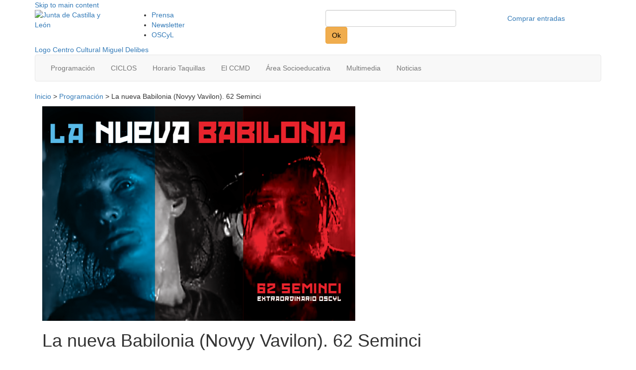

--- FILE ---
content_type: text/html; charset=UTF-8
request_url: https://www.centroculturalmigueldelibes.com/evento/la-nueva-babilonia-novyy-vavilon-62-seminci/
body_size: 12101
content:
<!doctype html>
<html lang="es">

<head>
  <!--[if lt IE 7]> <html class="no-js ie6 oldie" lang="es"> <![endif]-->
  <!--[if IE 7]>    <html class="no-js ie7 oldie" lang="es"> <![endif]-->
  <!--[if IE 8]>    <html class="no-js ie8 oldie" lang="es"> <![endif]-->
  <!--[if gt IE 8]><!-->
  <html class="no-js" lang="es">
  <!--<![endif]-->
  <meta charset="utf-8">
  <meta http-equiv="X-UA-Compatible" content="IE=edge">
  <meta name="viewport" content="width=device-width, initial-scale=1">

  <!-- HTML5 shim and Respond.js IE8 support of HTML5 elements and media queries -->
  <!--[if lt IE 9]>
  <script src="https://oss.maxcdn.com/libs/html5shiv/3.7.0/html5shiv.js"></script>
  <script src="https://oss.maxcdn.com/libs/respond.js/1.4.2/respond.min.js"></script>
  <![endif]-->

  <title>Evento :: La nueva Babilonia (Novyy Vavilon). 62 Seminci :: Centro Cultural Miguel Delibes</title>
  <link rel="alternate" type="application/rss+xml" title="Centro Cultural Miguel Delibes RSS Feed" href="https://www.centroculturalmigueldelibes.com/rssfeed/">
  <link rel="shortcut icon" href="/wp-content/themes/ccmdtheme2020/favicon.ico" />
  <!-- Global site tag (gtag.js) - Google Analytics -->
  <script async src="https://www.googletagmanager.com/gtag/js?id=G-XW4KZD3JSG"></script>
  <script>
    window.dataLayer = window.dataLayer || [];

    function gtag() {
      dataLayer.push(arguments);
    }
    gtag('js', new Date());
    // gtag('config', 'UA-5764362-20');
    gtag('config', 'G-XW4KZD3JSG');
  </script>
  <meta name='robots' content='index, follow, max-image-preview:large, max-snippet:-1, max-video-preview:-1' />

	<!-- This site is optimized with the Yoast SEO plugin v23.7 - https://yoast.com/wordpress/plugins/seo/ -->
	<meta name="description" content="Orquesta Sinfónica de Castilla y León Damian Iorio, director Novyy Vavilon, 1929 (The New Babylon) Unión Soviética (URSS) Guion y Direccion: Grigori" />
	<link rel="canonical" href="https://www.centroculturalmigueldelibes.com/evento/la-nueva-babilonia-novyy-vavilon-62-seminci/" />
	<meta property="og:locale" content="es_ES" />
	<meta property="og:type" content="article" />
	<meta property="og:title" content="Evento :: La nueva Babilonia (Novyy Vavilon). 62 Seminci :: Centro Cultural Miguel Delibes" />
	<meta property="og:description" content="Orquesta Sinfónica de Castilla y León Damian Iorio, director Novyy Vavilon, 1929 (The New Babylon) Unión Soviética (URSS) Guion y Direccion: Grigori" />
	<meta property="og:url" content="https://www.centroculturalmigueldelibes.com/evento/la-nueva-babilonia-novyy-vavilon-62-seminci/" />
	<meta property="og:site_name" content="Centro Cultural Miguel Delibes" />
	<meta property="article:publisher" content="https://www.facebook.com/auditoriomigueldelibes" />
	<meta property="article:modified_time" content="2017-10-26T07:55:00+00:00" />
	<meta property="og:image" content="https://www.centroculturalmigueldelibes.com/assets/la-nueva-babilonia-630x432.png" />
	<meta property="og:image:width" content="1637" />
	<meta property="og:image:height" content="1122" />
	<meta property="og:image:type" content="image/png" />
	<meta name="twitter:label1" content="Tiempo de lectura" />
	<meta name="twitter:data1" content="2 minutos" />
	<script type="application/ld+json" class="yoast-schema-graph">{"@context":"https://schema.org","@graph":[{"@type":"WebPage","@id":"https://www.centroculturalmigueldelibes.com/evento/la-nueva-babilonia-novyy-vavilon-62-seminci/","url":"https://www.centroculturalmigueldelibes.com/evento/la-nueva-babilonia-novyy-vavilon-62-seminci/","name":"Evento :: La nueva Babilonia (Novyy Vavilon). 62 Seminci :: Centro Cultural Miguel Delibes","isPartOf":{"@id":"https://www.centroculturalmigueldelibes.com/#website"},"primaryImageOfPage":{"@id":"https://www.centroculturalmigueldelibes.com/evento/la-nueva-babilonia-novyy-vavilon-62-seminci/#primaryimage"},"image":{"@id":"https://www.centroculturalmigueldelibes.com/evento/la-nueva-babilonia-novyy-vavilon-62-seminci/#primaryimage"},"thumbnailUrl":"/assets/la-nueva-babilonia-630x432.png","datePublished":"2017-10-27T19:00:12+00:00","dateModified":"2017-10-26T07:55:00+00:00","description":"Orquesta Sinfónica de Castilla y León Damian Iorio, director Novyy Vavilon, 1929 (The New Babylon) Unión Soviética (URSS) Guion y Direccion: Grigori","breadcrumb":{"@id":"https://www.centroculturalmigueldelibes.com/evento/la-nueva-babilonia-novyy-vavilon-62-seminci/#breadcrumb"},"inLanguage":"es","potentialAction":[{"@type":"ReadAction","target":["https://www.centroculturalmigueldelibes.com/evento/la-nueva-babilonia-novyy-vavilon-62-seminci/"]}]},{"@type":"ImageObject","inLanguage":"es","@id":"https://www.centroculturalmigueldelibes.com/evento/la-nueva-babilonia-novyy-vavilon-62-seminci/#primaryimage","url":"/assets/la-nueva-babilonia-630x432.png","contentUrl":"/assets/la-nueva-babilonia-630x432.png","width":1637,"height":1122},{"@type":"BreadcrumbList","@id":"https://www.centroculturalmigueldelibes.com/evento/la-nueva-babilonia-novyy-vavilon-62-seminci/#breadcrumb","itemListElement":[{"@type":"ListItem","position":1,"name":"Inicio","item":"https://www.centroculturalmigueldelibes.com/"},{"@type":"ListItem","position":2,"name":"Eventos","item":"https://www.centroculturalmigueldelibes.com/evento/"},{"@type":"ListItem","position":3,"name":"Conciertos Extraordinarios","item":"https://www.centroculturalmigueldelibes.com/ciclo/conciertos-extraordinarios/"},{"@type":"ListItem","position":4,"name":"La nueva Babilonia (Novyy Vavilon). 62 Seminci"}]},{"@type":"WebSite","@id":"https://www.centroculturalmigueldelibes.com/#website","url":"https://www.centroculturalmigueldelibes.com/","name":"Centro Cultural Miguel Delibes","description":"El CCMD de Valladolid","potentialAction":[{"@type":"SearchAction","target":{"@type":"EntryPoint","urlTemplate":"https://www.centroculturalmigueldelibes.com/?s={search_term_string}"},"query-input":{"@type":"PropertyValueSpecification","valueRequired":true,"valueName":"search_term_string"}}],"inLanguage":"es"}]}</script>
	<!-- / Yoast SEO plugin. -->


<link rel='dns-prefetch' href='//cdnjs.cloudflare.com' />
<link rel='dns-prefetch' href='//www.centroculturalmigueldelibes.com' />
<script type="text/javascript">
/* <![CDATA[ */
window._wpemojiSettings = {"baseUrl":"https:\/\/s.w.org\/images\/core\/emoji\/15.0.3\/72x72\/","ext":".png","svgUrl":"https:\/\/s.w.org\/images\/core\/emoji\/15.0.3\/svg\/","svgExt":".svg","source":{"concatemoji":"\/wp-includes\/js\/wp-emoji-release.min.js?ver=6.6.4"}};
/*! This file is auto-generated */
!function(i,n){var o,s,e;function c(e){try{var t={supportTests:e,timestamp:(new Date).valueOf()};sessionStorage.setItem(o,JSON.stringify(t))}catch(e){}}function p(e,t,n){e.clearRect(0,0,e.canvas.width,e.canvas.height),e.fillText(t,0,0);var t=new Uint32Array(e.getImageData(0,0,e.canvas.width,e.canvas.height).data),r=(e.clearRect(0,0,e.canvas.width,e.canvas.height),e.fillText(n,0,0),new Uint32Array(e.getImageData(0,0,e.canvas.width,e.canvas.height).data));return t.every(function(e,t){return e===r[t]})}function u(e,t,n){switch(t){case"flag":return n(e,"\ud83c\udff3\ufe0f\u200d\u26a7\ufe0f","\ud83c\udff3\ufe0f\u200b\u26a7\ufe0f")?!1:!n(e,"\ud83c\uddfa\ud83c\uddf3","\ud83c\uddfa\u200b\ud83c\uddf3")&&!n(e,"\ud83c\udff4\udb40\udc67\udb40\udc62\udb40\udc65\udb40\udc6e\udb40\udc67\udb40\udc7f","\ud83c\udff4\u200b\udb40\udc67\u200b\udb40\udc62\u200b\udb40\udc65\u200b\udb40\udc6e\u200b\udb40\udc67\u200b\udb40\udc7f");case"emoji":return!n(e,"\ud83d\udc26\u200d\u2b1b","\ud83d\udc26\u200b\u2b1b")}return!1}function f(e,t,n){var r="undefined"!=typeof WorkerGlobalScope&&self instanceof WorkerGlobalScope?new OffscreenCanvas(300,150):i.createElement("canvas"),a=r.getContext("2d",{willReadFrequently:!0}),o=(a.textBaseline="top",a.font="600 32px Arial",{});return e.forEach(function(e){o[e]=t(a,e,n)}),o}function t(e){var t=i.createElement("script");t.src=e,t.defer=!0,i.head.appendChild(t)}"undefined"!=typeof Promise&&(o="wpEmojiSettingsSupports",s=["flag","emoji"],n.supports={everything:!0,everythingExceptFlag:!0},e=new Promise(function(e){i.addEventListener("DOMContentLoaded",e,{once:!0})}),new Promise(function(t){var n=function(){try{var e=JSON.parse(sessionStorage.getItem(o));if("object"==typeof e&&"number"==typeof e.timestamp&&(new Date).valueOf()<e.timestamp+604800&&"object"==typeof e.supportTests)return e.supportTests}catch(e){}return null}();if(!n){if("undefined"!=typeof Worker&&"undefined"!=typeof OffscreenCanvas&&"undefined"!=typeof URL&&URL.createObjectURL&&"undefined"!=typeof Blob)try{var e="postMessage("+f.toString()+"("+[JSON.stringify(s),u.toString(),p.toString()].join(",")+"));",r=new Blob([e],{type:"text/javascript"}),a=new Worker(URL.createObjectURL(r),{name:"wpTestEmojiSupports"});return void(a.onmessage=function(e){c(n=e.data),a.terminate(),t(n)})}catch(e){}c(n=f(s,u,p))}t(n)}).then(function(e){for(var t in e)n.supports[t]=e[t],n.supports.everything=n.supports.everything&&n.supports[t],"flag"!==t&&(n.supports.everythingExceptFlag=n.supports.everythingExceptFlag&&n.supports[t]);n.supports.everythingExceptFlag=n.supports.everythingExceptFlag&&!n.supports.flag,n.DOMReady=!1,n.readyCallback=function(){n.DOMReady=!0}}).then(function(){return e}).then(function(){var e;n.supports.everything||(n.readyCallback(),(e=n.source||{}).concatemoji?t(e.concatemoji):e.wpemoji&&e.twemoji&&(t(e.twemoji),t(e.wpemoji)))}))}((window,document),window._wpemojiSettings);
/* ]]> */
</script>
		
	<link rel='stylesheet' id='form-manager-css-css' href='/wp-content/plugins/wordpress-form-manager/css/style.css?ver=6.6.4' type='text/css' media='all' />
<link rel='stylesheet' id='bootstrap-fa-icon-css' href='/wp-content/plugins/easy-bootstrap-shortcodes/styles/font-awesome.min.css?ver=6.6.4' type='text/css' media='all' />
<style id='wp-emoji-styles-inline-css' type='text/css'>

	img.wp-smiley, img.emoji {
		display: inline !important;
		border: none !important;
		box-shadow: none !important;
		height: 1em !important;
		width: 1em !important;
		margin: 0 0.07em !important;
		vertical-align: -0.1em !important;
		background: none !important;
		padding: 0 !important;
	}
</style>
<link rel='stylesheet' id='wp-block-library-css' href='/wp-includes/css/dist/block-library/style.min.css?ver=6.6.4' type='text/css' media='all' />
<style id='classic-theme-styles-inline-css' type='text/css'>
/*! This file is auto-generated */
.wp-block-button__link{color:#fff;background-color:#32373c;border-radius:9999px;box-shadow:none;text-decoration:none;padding:calc(.667em + 2px) calc(1.333em + 2px);font-size:1.125em}.wp-block-file__button{background:#32373c;color:#fff;text-decoration:none}
</style>
<style id='global-styles-inline-css' type='text/css'>
:root{--wp--preset--aspect-ratio--square: 1;--wp--preset--aspect-ratio--4-3: 4/3;--wp--preset--aspect-ratio--3-4: 3/4;--wp--preset--aspect-ratio--3-2: 3/2;--wp--preset--aspect-ratio--2-3: 2/3;--wp--preset--aspect-ratio--16-9: 16/9;--wp--preset--aspect-ratio--9-16: 9/16;--wp--preset--color--black: #000000;--wp--preset--color--cyan-bluish-gray: #abb8c3;--wp--preset--color--white: #ffffff;--wp--preset--color--pale-pink: #f78da7;--wp--preset--color--vivid-red: #cf2e2e;--wp--preset--color--luminous-vivid-orange: #ff6900;--wp--preset--color--luminous-vivid-amber: #fcb900;--wp--preset--color--light-green-cyan: #7bdcb5;--wp--preset--color--vivid-green-cyan: #00d084;--wp--preset--color--pale-cyan-blue: #8ed1fc;--wp--preset--color--vivid-cyan-blue: #0693e3;--wp--preset--color--vivid-purple: #9b51e0;--wp--preset--gradient--vivid-cyan-blue-to-vivid-purple: linear-gradient(135deg,rgba(6,147,227,1) 0%,rgb(155,81,224) 100%);--wp--preset--gradient--light-green-cyan-to-vivid-green-cyan: linear-gradient(135deg,rgb(122,220,180) 0%,rgb(0,208,130) 100%);--wp--preset--gradient--luminous-vivid-amber-to-luminous-vivid-orange: linear-gradient(135deg,rgba(252,185,0,1) 0%,rgba(255,105,0,1) 100%);--wp--preset--gradient--luminous-vivid-orange-to-vivid-red: linear-gradient(135deg,rgba(255,105,0,1) 0%,rgb(207,46,46) 100%);--wp--preset--gradient--very-light-gray-to-cyan-bluish-gray: linear-gradient(135deg,rgb(238,238,238) 0%,rgb(169,184,195) 100%);--wp--preset--gradient--cool-to-warm-spectrum: linear-gradient(135deg,rgb(74,234,220) 0%,rgb(151,120,209) 20%,rgb(207,42,186) 40%,rgb(238,44,130) 60%,rgb(251,105,98) 80%,rgb(254,248,76) 100%);--wp--preset--gradient--blush-light-purple: linear-gradient(135deg,rgb(255,206,236) 0%,rgb(152,150,240) 100%);--wp--preset--gradient--blush-bordeaux: linear-gradient(135deg,rgb(254,205,165) 0%,rgb(254,45,45) 50%,rgb(107,0,62) 100%);--wp--preset--gradient--luminous-dusk: linear-gradient(135deg,rgb(255,203,112) 0%,rgb(199,81,192) 50%,rgb(65,88,208) 100%);--wp--preset--gradient--pale-ocean: linear-gradient(135deg,rgb(255,245,203) 0%,rgb(182,227,212) 50%,rgb(51,167,181) 100%);--wp--preset--gradient--electric-grass: linear-gradient(135deg,rgb(202,248,128) 0%,rgb(113,206,126) 100%);--wp--preset--gradient--midnight: linear-gradient(135deg,rgb(2,3,129) 0%,rgb(40,116,252) 100%);--wp--preset--font-size--small: 13px;--wp--preset--font-size--medium: 20px;--wp--preset--font-size--large: 36px;--wp--preset--font-size--x-large: 42px;--wp--preset--spacing--20: 0.44rem;--wp--preset--spacing--30: 0.67rem;--wp--preset--spacing--40: 1rem;--wp--preset--spacing--50: 1.5rem;--wp--preset--spacing--60: 2.25rem;--wp--preset--spacing--70: 3.38rem;--wp--preset--spacing--80: 5.06rem;--wp--preset--shadow--natural: 6px 6px 9px rgba(0, 0, 0, 0.2);--wp--preset--shadow--deep: 12px 12px 50px rgba(0, 0, 0, 0.4);--wp--preset--shadow--sharp: 6px 6px 0px rgba(0, 0, 0, 0.2);--wp--preset--shadow--outlined: 6px 6px 0px -3px rgba(255, 255, 255, 1), 6px 6px rgba(0, 0, 0, 1);--wp--preset--shadow--crisp: 6px 6px 0px rgba(0, 0, 0, 1);}:where(.is-layout-flex){gap: 0.5em;}:where(.is-layout-grid){gap: 0.5em;}body .is-layout-flex{display: flex;}.is-layout-flex{flex-wrap: wrap;align-items: center;}.is-layout-flex > :is(*, div){margin: 0;}body .is-layout-grid{display: grid;}.is-layout-grid > :is(*, div){margin: 0;}:where(.wp-block-columns.is-layout-flex){gap: 2em;}:where(.wp-block-columns.is-layout-grid){gap: 2em;}:where(.wp-block-post-template.is-layout-flex){gap: 1.25em;}:where(.wp-block-post-template.is-layout-grid){gap: 1.25em;}.has-black-color{color: var(--wp--preset--color--black) !important;}.has-cyan-bluish-gray-color{color: var(--wp--preset--color--cyan-bluish-gray) !important;}.has-white-color{color: var(--wp--preset--color--white) !important;}.has-pale-pink-color{color: var(--wp--preset--color--pale-pink) !important;}.has-vivid-red-color{color: var(--wp--preset--color--vivid-red) !important;}.has-luminous-vivid-orange-color{color: var(--wp--preset--color--luminous-vivid-orange) !important;}.has-luminous-vivid-amber-color{color: var(--wp--preset--color--luminous-vivid-amber) !important;}.has-light-green-cyan-color{color: var(--wp--preset--color--light-green-cyan) !important;}.has-vivid-green-cyan-color{color: var(--wp--preset--color--vivid-green-cyan) !important;}.has-pale-cyan-blue-color{color: var(--wp--preset--color--pale-cyan-blue) !important;}.has-vivid-cyan-blue-color{color: var(--wp--preset--color--vivid-cyan-blue) !important;}.has-vivid-purple-color{color: var(--wp--preset--color--vivid-purple) !important;}.has-black-background-color{background-color: var(--wp--preset--color--black) !important;}.has-cyan-bluish-gray-background-color{background-color: var(--wp--preset--color--cyan-bluish-gray) !important;}.has-white-background-color{background-color: var(--wp--preset--color--white) !important;}.has-pale-pink-background-color{background-color: var(--wp--preset--color--pale-pink) !important;}.has-vivid-red-background-color{background-color: var(--wp--preset--color--vivid-red) !important;}.has-luminous-vivid-orange-background-color{background-color: var(--wp--preset--color--luminous-vivid-orange) !important;}.has-luminous-vivid-amber-background-color{background-color: var(--wp--preset--color--luminous-vivid-amber) !important;}.has-light-green-cyan-background-color{background-color: var(--wp--preset--color--light-green-cyan) !important;}.has-vivid-green-cyan-background-color{background-color: var(--wp--preset--color--vivid-green-cyan) !important;}.has-pale-cyan-blue-background-color{background-color: var(--wp--preset--color--pale-cyan-blue) !important;}.has-vivid-cyan-blue-background-color{background-color: var(--wp--preset--color--vivid-cyan-blue) !important;}.has-vivid-purple-background-color{background-color: var(--wp--preset--color--vivid-purple) !important;}.has-black-border-color{border-color: var(--wp--preset--color--black) !important;}.has-cyan-bluish-gray-border-color{border-color: var(--wp--preset--color--cyan-bluish-gray) !important;}.has-white-border-color{border-color: var(--wp--preset--color--white) !important;}.has-pale-pink-border-color{border-color: var(--wp--preset--color--pale-pink) !important;}.has-vivid-red-border-color{border-color: var(--wp--preset--color--vivid-red) !important;}.has-luminous-vivid-orange-border-color{border-color: var(--wp--preset--color--luminous-vivid-orange) !important;}.has-luminous-vivid-amber-border-color{border-color: var(--wp--preset--color--luminous-vivid-amber) !important;}.has-light-green-cyan-border-color{border-color: var(--wp--preset--color--light-green-cyan) !important;}.has-vivid-green-cyan-border-color{border-color: var(--wp--preset--color--vivid-green-cyan) !important;}.has-pale-cyan-blue-border-color{border-color: var(--wp--preset--color--pale-cyan-blue) !important;}.has-vivid-cyan-blue-border-color{border-color: var(--wp--preset--color--vivid-cyan-blue) !important;}.has-vivid-purple-border-color{border-color: var(--wp--preset--color--vivid-purple) !important;}.has-vivid-cyan-blue-to-vivid-purple-gradient-background{background: var(--wp--preset--gradient--vivid-cyan-blue-to-vivid-purple) !important;}.has-light-green-cyan-to-vivid-green-cyan-gradient-background{background: var(--wp--preset--gradient--light-green-cyan-to-vivid-green-cyan) !important;}.has-luminous-vivid-amber-to-luminous-vivid-orange-gradient-background{background: var(--wp--preset--gradient--luminous-vivid-amber-to-luminous-vivid-orange) !important;}.has-luminous-vivid-orange-to-vivid-red-gradient-background{background: var(--wp--preset--gradient--luminous-vivid-orange-to-vivid-red) !important;}.has-very-light-gray-to-cyan-bluish-gray-gradient-background{background: var(--wp--preset--gradient--very-light-gray-to-cyan-bluish-gray) !important;}.has-cool-to-warm-spectrum-gradient-background{background: var(--wp--preset--gradient--cool-to-warm-spectrum) !important;}.has-blush-light-purple-gradient-background{background: var(--wp--preset--gradient--blush-light-purple) !important;}.has-blush-bordeaux-gradient-background{background: var(--wp--preset--gradient--blush-bordeaux) !important;}.has-luminous-dusk-gradient-background{background: var(--wp--preset--gradient--luminous-dusk) !important;}.has-pale-ocean-gradient-background{background: var(--wp--preset--gradient--pale-ocean) !important;}.has-electric-grass-gradient-background{background: var(--wp--preset--gradient--electric-grass) !important;}.has-midnight-gradient-background{background: var(--wp--preset--gradient--midnight) !important;}.has-small-font-size{font-size: var(--wp--preset--font-size--small) !important;}.has-medium-font-size{font-size: var(--wp--preset--font-size--medium) !important;}.has-large-font-size{font-size: var(--wp--preset--font-size--large) !important;}.has-x-large-font-size{font-size: var(--wp--preset--font-size--x-large) !important;}
:where(.wp-block-post-template.is-layout-flex){gap: 1.25em;}:where(.wp-block-post-template.is-layout-grid){gap: 1.25em;}
:where(.wp-block-columns.is-layout-flex){gap: 2em;}:where(.wp-block-columns.is-layout-grid){gap: 2em;}
:root :where(.wp-block-pullquote){font-size: 1.5em;line-height: 1.6;}
</style>
<link rel='stylesheet' id='cookie-notice-front-css' href='/wp-content/plugins/cookie-notice/css/front.min.css?ver=2.4.18' type='text/css' media='all' />
<link rel='stylesheet' id='bootstrap-css' href='https://cdnjs.cloudflare.com/ajax/libs/twitter-bootstrap/3.3.6/css/bootstrap.min.css?ver=1.0' type='text/css' media='media, screen' />
<link rel='stylesheet' id='owl2css-css' href='https://cdnjs.cloudflare.com/ajax/libs/OwlCarousel2/2.0.0-beta.3/assets/owl.carousel.min.css?ver=1.0' type='text/css' media='media, screen' />
<link rel='stylesheet' id='owl2csstheme-css' href='https://cdnjs.cloudflare.com/ajax/libs/OwlCarousel2/2.0.0-beta.3/assets/owl.theme.default.min.css?ver=1.0' type='text/css' media='media, screen' />
<link rel='stylesheet' id='style-css' href='/wp-content/themes/ccmdtheme2020/css/style.css?ver=1.1' type='text/css' media='media, screen' />
<link rel='stylesheet' id='newstyle-css' href='/wp-content/themes/ccmdtheme2020/css/newstyle.css?ver=1.1' type='text/css' media='media, screen' />
<link rel='stylesheet' id='fancybox-css' href='/wp-content/plugins/easy-fancybox/fancybox/1.5.4/jquery.fancybox.min.css?ver=6.6.4' type='text/css' media='screen' />
<link rel='stylesheet' id='ebs_dynamic_css-css' href='/wp-content/plugins/easy-bootstrap-shortcodes/styles/ebs_dynamic_css.php?ver=6.6.4' type='text/css' media='all' />
<link rel='stylesheet' id='better-related-frontend-css' href='/wp-content/plugins/better-related/css/better-related.css?ver=0.3.5' type='text/css' media='all' />
<link rel='stylesheet' id='wp-paginate-css' href='/wp-content/plugins/wp-paginate/css/wp-paginate.css?ver=2.2.2' type='text/css' media='screen' />
<script type="text/javascript" id="form-manager-js-user-js-extra">
/* <![CDATA[ */
var fm_user_I18n = {"ajaxurl":"https:\/\/www.centroculturalmigueldelibes.com\/wp-admin\/admin-ajax.php"};
/* ]]> */
</script>
<script type="text/javascript" src="/wp-content/plugins/wordpress-form-manager/js/userscripts.js?ver=6.6.4" id="form-manager-js-user-js"></script>
<script type="text/javascript" src="https://cdnjs.cloudflare.com/ajax/libs/jquery/1.12.2/jquery.min.js?ver=1.12.2" id="jquery-js"></script>
<script type="text/javascript" src="/wp-content/themes/ccmdtheme2020/js/libs/modernizr-2.0.6.min.js?ver=2.0.6" id="modernizr-js"></script>
<script type="text/javascript" src="https://cdnjs.cloudflare.com/ajax/libs/twitter-bootstrap/3.3.6/js/bootstrap.min.js?ver=3.3.6" id="bootstrap-js"></script>
<script type="text/javascript" src="https://cdnjs.cloudflare.com/ajax/libs/bootstrap-hover-dropdown/2.2.1/bootstrap-hover-dropdown.min.js?ver=2.2.1" id="bootstrap-hover-js"></script>
<script type="text/javascript" src="/wp-content/themes/ccmdtheme2020/js/script.js?ver=1.0" id="scripts-js"></script>
<link rel="https://api.w.org/" href="https://www.centroculturalmigueldelibes.com/wp-json/" /><link rel="alternate" title="oEmbed (JSON)" type="application/json+oembed" href="https://www.centroculturalmigueldelibes.com/wp-json/oembed/1.0/embed?url=https%3A%2F%2Fwww.centroculturalmigueldelibes.com%2Fevento%2Fla-nueva-babilonia-novyy-vavilon-62-seminci%2F" />
<link rel="alternate" title="oEmbed (XML)" type="text/xml+oembed" href="https://www.centroculturalmigueldelibes.com/wp-json/oembed/1.0/embed?url=https%3A%2F%2Fwww.centroculturalmigueldelibes.com%2Fevento%2Fla-nueva-babilonia-novyy-vavilon-62-seminci%2F&#038;format=xml" />

<!-- Dynamic Widgets by QURL loaded - http://www.dynamic-widgets.com //-->
	<link rel="canonical" href="https://www.centroculturalmigueldelibes.com/evento/la-nueva-babilonia-novyy-vavilon-62-seminci/">
</head>

<body class="eventos-template-default single single-eventos postid-9467 la-nueva-babilonia-novyy-vavilon-62-seminci cookies-not-set">
    <div id="wrap" role="document">
        <header id="header_block" class="container" role="presentation">
      
      <div id="mainnav_wrapper2" role="navigation">
        <a class="skip-link" href="#main">Skip to main content</a>
        <div id="support_nav">
          <div class="row "><div class="col-lg-2 col-md-2 col-xs-4 col-sm-2">
<a href="http://www.jcyl.es" target="_blank" rel="noopener noreferrer"><img decoding="async" class="alignnone" src="/wp-content/themes/ccmdtheme/img/jcyl-logo.png" alt="Junta de Castilla y León" width="82" height="50" /></a></div>
<div class="col-lg-4 col-md-4 col-xs-8 col-sm-3">
<ul id="menu-utility-navigation" class="menu"><li id="menu-item-746" class="menu-item menu-item-type-custom menu-item-object-custom menu-item-746"><a href="/prensa/">Prensa</a></li>
<li id="menu-item-4523" class="menu-item menu-item-type-post_type menu-item-object-page menu-item-4523"><a href="/newsletter/">Newsletter</a></li>
<li id="menu-item-7762" class="menu-item menu-item-type-custom menu-item-object-custom menu-item-7762"><a href="https://www.oscyl.com">OSCyL</a></li>
</ul>
</div>
<div class="col-lg-3 col-md-3 col-xs-5 col-sm-3">
<form role="search" method="get" id="searchform" action="https://www.centroculturalmigueldelibes.com/" >
    <label class="sr-only" for="s">Search for:</label>
    <input type="text" class="btn-block form-control" value="" name="s" id="s" />
    <button type="submit" id="searchsubmit" class="btn btn-warning visuallyhidden" style="color:#000">Ok</button>
    </form>
</div>
<div class="col-lg-3 col-md-3 col-xs-3 col-sm-4">
<a class="shop-link btn btn-block" href="https://es.patronbase.com/_CCMiguelDelibes/Productions" target="_blank" rel="noopener noreferrer"><span class="hidden-xs">Comprar entradas</span><i class=" glyphicon glyphicon-shopping-cart visible-xs" style="color:#1e1e1e;"></i></a></div>
</div>
        </div>

        <a href="/" title="Ir a la home">
          <div id="logo_box">
            <span class="visuallyhidden">Logo Centro Cultural Miguel Delibes</span>
          </div>
        </a>
        <div class="navbar navbar-default navbar-custom">
          <!-- Brand and toggle get grouped for better mobile display -->
          <div class="navbar-header">
            <button type="button" class="navbar-toggle collapsed" data-toggle="collapse" data-target="#bs-example-navbar-collapse-1" aria-expanded="false">
              <span class="sr-only">Toggle navigation</span>
              <span class="icon-bar"></span>
              <span class="icon-bar"></span>
              <span class="icon-bar"></span>
            </button>
            <a class="navbar-brand visible-xs" href="#">Menú</a>
          </div>
          <div class="collapse navbar-collapse" id="bs-example-navbar-collapse-1">
            <ul id="menu-new-primary-navigation" aria-label="primary-navigation" class="nav navbar-nav" role="menu"><li id="menu-item-7443" class="menu-item menu-item-type-custom menu-item-object-custom menu-item-7443" role="menuitem"><a href="/eventos/" class="btn btn-custom">Programación</a></li>
<li id="menu-item-18720" class="menu-item menu-item-type-post_type menu-item-object-page menu-item-has-children menu-item-18720 dropdown" role="menuitem"><a href="#" class="btn btn-custom dropdown-toggle" data-toggle="dropdown" data-hover="dropdown" aria-haspopup="true">CICLOS </a>
<ul role="menu" class="dropdown-menu">
	<li id="menu-item-23801" class="menu-item menu-item-type-post_type menu-item-object-page menu-item-23801" role="menuitem"><a href="/ciclos/teatro-en-el-delibes-v-comunidad-a-escena/">Teatro en el Delibes. V Comunidad a escena</a></li>
	<li id="menu-item-18723" class="menu-item menu-item-type-post_type menu-item-object-page menu-item-18723" role="menuitem"><a href="/ciclos/recitales-y-musica-de-camara-2/">Recitales y Música de Cámara</a></li>
	<li id="menu-item-21666" class="menu-item menu-item-type-post_type menu-item-object-page menu-item-21666" role="menuitem"><a href="/ciclos/escolares-y-en-familia-2025-2026/">Escolares y En Familia 25-26</a></li>
	<li id="menu-item-20576" class="menu-item menu-item-type-post_type menu-item-object-page menu-item-20576" role="menuitem"><a href="/ciclos/abonos-oscyl/">ABONOS OSCyL</a></li>
</ul>
</li>
<li id="menu-item-18209" class="menu-item menu-item-type-post_type menu-item-object-page menu-item-18209" role="menuitem"><a href="/horario-taquillas/" class="btn btn-custom">Horario Taquillas</a></li>
<li id="menu-item-7448" class="menu-item menu-item-type-post_type menu-item-object-page menu-item-has-children menu-item-7448 dropdown" role="menuitem"><a href="#" class="btn btn-custom dropdown-toggle" data-toggle="dropdown" data-hover="dropdown" aria-haspopup="true">El CCMD </a>
<ul role="menu" class="dropdown-menu">
	<li id="menu-item-7452" class="menu-item menu-item-type-post_type menu-item-object-page menu-item-7452" role="menuitem"><a href="/el-ccmd/elauditorio/">El Auditorio</a></li>
	<li id="menu-item-7763" class="menu-item menu-item-type-custom menu-item-object-custom menu-item-7763" role="menuitem"><a href="http://www.oscyl.com">OSCyL</a></li>
	<li id="menu-item-7453" class="menu-item menu-item-type-post_type menu-item-object-page menu-item-7453" role="menuitem"><a href="/congresos-y-eventos/">Congresos y eventos</a></li>
	<li id="menu-item-7470" class="menu-item menu-item-type-post_type menu-item-object-page menu-item-7470" role="menuitem"><a href="/el-ccmd/marketing-y-patrocinios/">Marketing y Patrocinios</a></li>
	<li id="menu-item-7469" class="menu-item menu-item-type-post_type menu-item-object-page menu-item-7469" role="menuitem"><a href="/el-ccmd/conservatoriodemusica/">Conservatorio de Música</a></li>
	<li id="menu-item-7467" class="menu-item menu-item-type-post_type menu-item-object-page menu-item-7467" role="menuitem"><a href="/el-ccmd/escuela-superior-arte-dramatico/">Escuela Sup. de Arte Dramático</a></li>
	<li id="menu-item-7468" class="menu-item menu-item-type-post_type menu-item-object-page menu-item-7468" role="menuitem"><a href="/el-ccmd/escuela-profesional-de-danza/">Escuela Profesional de danza</a></li>
	<li id="menu-item-21616" class="menu-item menu-item-type-post_type menu-item-object-page menu-item-21616" role="menuitem"><a href="/el-ccmd/cafeteria/">Cafetería</a></li>
</ul>
</li>
<li id="menu-item-7449" class="menu-item menu-item-type-post_type menu-item-object-page menu-item-has-children menu-item-7449 dropdown" role="menuitem"><a href="#" class="btn btn-custom dropdown-toggle" data-toggle="dropdown" data-hover="dropdown" aria-haspopup="true">Área Socioeducativa </a>
<ul role="menu" class="dropdown-menu">
	<li id="menu-item-17322" class="menu-item menu-item-type-post_type menu-item-object-page menu-item-17322" role="menuitem"><a href="/areas/mira/">MIRA</a></li>
	<li id="menu-item-17324" class="menu-item menu-item-type-post_type menu-item-object-page menu-item-17324" role="menuitem"><a href="/areas/das/">DAS</a></li>
	<li id="menu-item-17321" class="menu-item menu-item-type-post_type menu-item-object-page menu-item-17321" role="menuitem"><a href="/areas/miradas/">Miradas</a></li>
</ul>
</li>
<li id="menu-item-7450" class="menu-item menu-item-type-custom menu-item-object-custom menu-item-7450" role="menuitem"><a href="/multimedia/" class="btn btn-custom">Multimedia</a></li>
<li id="menu-item-7451" class="menu-item menu-item-type-taxonomy menu-item-object-category menu-item-has-children menu-item-7451 dropdown" role="menuitem"><a href="#" class="btn btn-custom dropdown-toggle" data-toggle="dropdown" data-hover="dropdown" aria-haspopup="true">Noticias </a>
<ul role="menu" class="dropdown-menu">
	<li id="menu-item-16755" class="menu-item menu-item-type-taxonomy menu-item-object-category menu-item-16755" role="menuitem"><a href="/noticias/">Noticias</a></li>
	<li id="menu-item-16756" class="menu-item menu-item-type-taxonomy menu-item-object-category menu-item-16756" role="menuitem"><a href="/noticias/noticias-en-prensa/">Noticias en prensa</a></li>
</ul>
</li>
</ul>          </div>
        </div>
      </div>
    </header>
    <div id="content" class="container">
  <div class="row">
        <div id="main" class="span-5 col-md-8" role="main">
      <div class="breadcrumbs">
        <p id="breadcrumbs"><a href="https://www.centroculturalmigueldelibes.com">Inicio</a> &gt; <a href="https://www.centroculturalmigueldelibes.com/eventos/">Programación</a> &gt; La nueva Babilonia (Novyy Vavilon). 62 Seminci</p>
      </div>

      <div class="container single_box evento_box">
                		<article id="post-9467" class="post-9467 eventos type-eventos status-publish has-post-thumbnail hentry tag-extraordinario-oscyl-2017-2018 ciclo-conciertos-extraordinarios temporada-temporada-2017-2018">
				<div class="post-image">
			<img width="630" height="432" src="/assets/la-nueva-babilonia-630x432.png" class="img-responsive wp-post-image" alt="" decoding="async" fetchpriority="high" srcset="https://www.centroculturalmigueldelibes.com/assets/la-nueva-babilonia-630x432.png 630w, https://www.centroculturalmigueldelibes.com/assets/la-nueva-babilonia-220x150.png 220w, https://www.centroculturalmigueldelibes.com/assets/la-nueva-babilonia-400x274.png 400w, https://www.centroculturalmigueldelibes.com/assets/la-nueva-babilonia-768x526.png 768w, https://www.centroculturalmigueldelibes.com/assets/la-nueva-babilonia-970x665.png 970w, https://www.centroculturalmigueldelibes.com/assets/la-nueva-babilonia.png 1637w" sizes="(max-width: 630px) 100vw, 630px">		</div>
		<header>
			<h1 class="h1_look">La nueva Babilonia (Novyy Vavilon). 62 Seminci</h1>
			<p class="ciclos">
				<span>Conciertos Extraordinarios</span>			</p>
						<div class="meta_time_place">
				<time class="updated" datetime="2017-10-27T20:00:12+01:00" pubdate>Vie, 27 octubre 2017 - 20:00</time>
				<span> - </span>
				<span>Sala Sinfónica</span>
			</div>
			<div class="meta_price">
				<span>14 / 18 / 22 €</span>
			</div>
			<br>
			<span class="tags"><a href="/tag/extraordinario-oscyl-2017-2018/" rel="tag">Extraordinario OSCyL 2017-2018</a></span>
		</header>
		<div class="entry-content">
			<p><a href="https://www.centroculturalmigueldelibes.com/artista/orquesta-sinfonica-de-castilla-y-leon/">Orquesta Sinfónica de Castilla y León</a></p>
<p>Damian Iorio, <em>director</em></p>
<p style="text-align: center;"><a class="btn btn-link btn-lg  " href="http://www.oscyl.com/assets/oscyl-programa-la-nueva-babilonia.pdf"  rel=""  target="_blank"><i class="glyphicon glyphicon-download-alt" ></i> Descargar programa</a></p>
<p style="text-align: center;"><a class="btn btn-link btn-lg  " href="https://issuu.com/ingrafico/docs/oscyl_programa_la_nueva_babilonia"  rel=""  target="_blank"><i class="glyphicon glyphicon-eye-open" ></i> Ver programa</a></p>
<hr />
<p class="p1"><span class="s2">Novyy Vavilon, 1929 (The New Babylon) </span><span class="s2">Unión Soviética (URSS)</span></p>
<p class="p1"><span class="s1">Guion y Direccion: </span>Grigori Kózintsev y Leonid Trauberg</p>
<p class="p2"><span class="s1">Música: </span>Dmitri Shostakóvich</p>
<p class="p4"><span class="s1">Fotografía: </span><span class="s2">Andrei Moskvin (B&amp;W)</span></p>
<p class="p1"><span class="s2">En el año de 1870, en pleno auge de la guerra Franco-Prusiana, el desarrollo del conflicto bélico dio lugar a que las tropas de Prusia avanzaran sobre la capital francesa. Ante la inminente invasión de París, el gobierno francés se apresuró a pedir una tregua, lo que pronto dio lugar a la capitulación total. El orgulloso pueblo francés, avergonzado por la pusilánime reacción del gobierno, se alzó enfurecido. El gobierno sustituto, la Comuna, duró menos de dos meses en el poder, y sus líderes fueron prontamente fusilados. Con estos hechos como referencia, los cineastas rusos Grigori Kozintsev y Leonid Trauberg concibieron un filme en el que siguieron un procedimiento bastante común: el narrar un hecho de importancia histórica universal a través de la visión de personajes individuales. En el caso del filme de Kozintsev y Trauberg, el personaje principal es Louise Poirier, dependienta de una la tienda parisina que da su nombre al filme, La Nueva Babilonia. Es a través de la mirada y las percepciones de Louise (interpretada por Yelena Kuzmina) que los cineastas narran esta historia, que es a la vez una presentación de hechos y una toma de posición frente a ellos. En este caso, esa posición está claramente anclada en la lucha de clases.</span></p>
		</div>
		<div class="social-share">
			<!-- AddThis Button BEGIN -->
			<div class="addthis_toolbox addthis_default_style ">
				<a class="addthis_button_facebook_like" fb:like:layout="button_count"></a>
				<a class="addthis_button_tweet"></a>
				<a class="addthis_button_google_plusone" g:plusone:size="medium"></a>
				<a class="addthis_button_email"></a>
			</div>
			<script type="text/javascript" src="http://s7.addthis.com/js/250/addthis_widget.js#pubid=ra-4f7622c4335e0a16"></script>
			<!-- AddThis Button END -->

		</div>


				<footer>
												
                <!--
  <section id="comments">
    <div class="notice">
      <p class="bottom"></p>
    </div>
  </section>
  -->
        		</footer>
			</article>
	              </div>

    </div><!-- /#main -->
            <aside id="sidebar" class="col-md-span-2 prepend-1 last col-md-3 col-xs-12 col-md-offset-1" role="complementary">
      
      <div class="container">
                      </div>

    </aside><!-- /#sidebar -->
      </div>
</div><!-- /#content -->
<script>
  $(".menu-item-124").addClass('current-menu-item');
</script>
    <footer id="content-info" class="container" role="contentinfo">
    
    <div class="row "><div class="col-lg-4 col-md-4 col-xs-12 col-sm-5"></p>
<p>Av. Real Valladolid, 2 &#8211; 47015 Valladolid<i class=" glyphicon glyphicon-phone " style="color:#666666;"></i>: +34 983 385 604</p>
<p><i class=" glyphicon glyphicon-envelope " style="color:#666666;"></i>: <a title="Escribe a CCMD" href="mailto:info@centroculturalmigueldelibes.com">Email Info CCMD</a> &#8211; <i class=" glyphicon glyphicon-envelope " style="color:#666666;"></i>: <a href="mailto:prensaoscyl@ccmd.es" title="Escriba a Prensa CCMD">Email Prensa</a></p>
<p>Todos los datos de salas, programas, fechas e intérpretes que aparecen, son susceptibles de modificaciones.</p>
<p><a href="https://www.facebook.com/centroculturalmigueldelibes/" target="_blank" rel="noopener noreferrer"><img loading="lazy" decoding="async" class="alignnone wp-image-7995" src="https://www.centroculturalmigueldelibes.com/assets/fcbblanco.png" alt="FCBblanco" width="26" height="26" /></a>   <a href="https://twitter.com/CCMDCyL" target="_blank" rel="noopener noreferrer"><img loading="lazy" decoding="async" class="alignnone wp-image-7997" src="https://www.centroculturalmigueldelibes.com/assets/twtblanco.png" alt="TWTblanco" width="26" height="26" /></a>   <a href="https://www.youtube.com/user/CCMDValladolid" target="_blank" rel="noopener noreferrer"><img loading="lazy" decoding="async" class="alignnone wp-image-7998" src="https://www.centroculturalmigueldelibes.com/assets/ytbblanco.png" alt="YTBblanco" width="26" height="26" /></a>   <a href="https://www.instagram.com/ccmdcyl/" target="_blank" rel="noopener noreferrer"><img loading="lazy" decoding="async" class="alignnone wp-image-7999" src="https://www.centroculturalmigueldelibes.com/assets/instblanco.png" alt="INSTblanco" width="26" height="26" /></a></div>
<div class="col-lg-3 col-md-5 col-xs-6 col-sm-5">
<ul id="menu-service-navigation" class="menu"><li id="menu-item-565" class="menu-item menu-item-type-post_type menu-item-object-page menu-item-565"><a href="/entradas-y-abonos/">Ir a entradas y abonos</a></li>
<li id="menu-item-154" class="menu-item menu-item-type-post_type menu-item-object-page menu-item-154"><a href="/el-ccmd/elauditorio/espacios/">Espacios</a></li>
<li id="menu-item-155" class="menu-item menu-item-type-post_type menu-item-object-page menu-item-155"><a href="/el-ccmd/elauditorio/informacion/">Información</a></li>
<li id="menu-item-157" class="menu-item menu-item-type-post_type menu-item-object-page menu-item-157"><a href="/el-ccmd/elauditorio/contacto/">Contacto</a></li>
<li id="menu-item-156" class="menu-item menu-item-type-taxonomy menu-item-object-category menu-item-156"><a href="/prensa/">Sobre prensa</a></li>
<li id="menu-item-12322" class="menu-item menu-item-type-post_type menu-item-object-page menu-item-privacy-policy menu-item-12322"><a rel="privacy-policy" href="/politica-de-privacidad-y-proteccion-de-datos/">Política de Privacidad</a></li>
<li id="menu-item-12326" class="menu-item menu-item-type-post_type menu-item-object-page menu-item-12326"><a href="/politica-de-cookies/">Política de Cookies</a></li>
<li id="menu-item-17497" class="menu-item menu-item-type-post_type menu-item-object-page menu-item-17497"><a href="/accesibilidad/">Accesibilidad Web</a></li>
</ul>
</div>
<div class="col-lg-3 col-md-3 col-xs-12 col-sm-2">
<img loading="lazy" decoding="async" class="wp-image-7479 aligncenter" src="https://www.centroculturalmigueldelibes.com/assets/marca-negativo-blanco-400x366.png" alt="Logotipo Castilla y León" width="67" height="62" srcset="https://www.centroculturalmigueldelibes.com/assets/marca-negativo-blanco-400x366.png 400w, https://www.centroculturalmigueldelibes.com/assets/marca-negativo-blanco.png 442w" sizes="(max-width: 67px) 100vw, 67px" /></div>
</div>
        <div class="col-md-12">
      <p class="copy" style="text-align: center;">&copy; 2026 Junta de Castilla y León</p>
    </div>
  </footer>
    </div><!-- /#wrap -->

  <script type="text/javascript" id="cookie-notice-front-js-before">
/* <![CDATA[ */
var cnArgs = {"ajaxUrl":"https:\/\/www.centroculturalmigueldelibes.com\/wp-admin\/admin-ajax.php","nonce":"4bc4653a94","hideEffect":"fade","position":"bottom","onScroll":false,"onScrollOffset":100,"onClick":false,"cookieName":"cookie_notice_accepted","cookieTime":2592000,"cookieTimeRejected":2592000,"globalCookie":false,"redirection":false,"cache":true,"revokeCookies":false,"revokeCookiesOpt":"automatic"};
/* ]]> */
</script>
<script type="text/javascript" src="/wp-content/plugins/cookie-notice/js/front.min.js?ver=2.4.18" id="cookie-notice-front-js"></script>
<script type="text/javascript" src="https://cdnjs.cloudflare.com/ajax/libs/OwlCarousel2/2.0.0-beta.3/owl.carousel.min.js?ver=2.0.0" id="owl2-js"></script>
<script type="text/javascript" src="/wp-content/plugins/easy-fancybox/vendor/purify.min.js?ver=6.6.4" id="fancybox-purify-js"></script>
<script type="text/javascript" src="/wp-content/plugins/easy-fancybox/fancybox/1.5.4/jquery.fancybox.min.js?ver=6.6.4" id="jquery-fancybox-js"></script>
<script type="text/javascript" id="jquery-fancybox-js-after">
/* <![CDATA[ */
var fb_timeout, fb_opts={'autoScale':true,'showCloseButton':true,'margin':20,'pixelRatio':'false','centerOnScroll':true,'enableEscapeButton':true,'overlayShow':true,'hideOnOverlayClick':true,'minVpHeight':320,'disableCoreLightbox':'true','enableBlockControls':'true','fancybox_openBlockControls':'true' };
if(typeof easy_fancybox_handler==='undefined'){
var easy_fancybox_handler=function(){
jQuery([".nolightbox","a.wp-block-file__button","a.pin-it-button","a[href*='pinterest.com\/pin\/create']","a[href*='facebook.com\/share']","a[href*='twitter.com\/share']"].join(',')).addClass('nofancybox');
jQuery('a.fancybox-close').on('click',function(e){e.preventDefault();jQuery.fancybox.close()});
/* IMG */
						var unlinkedImageBlocks=jQuery(".wp-block-image > img:not(.nofancybox,figure.nofancybox>img)");
						unlinkedImageBlocks.wrap(function() {
							var href = jQuery( this ).attr( "src" );
							return "<a href='" + href + "'></a>";
						});
var fb_IMG_select=jQuery('a[href*=".jpg" i]:not(.nofancybox,li.nofancybox>a,figure.nofancybox>a),area[href*=".jpg" i]:not(.nofancybox),a[href*=".gif" i]:not(.nofancybox,li.nofancybox>a,figure.nofancybox>a),area[href*=".gif" i]:not(.nofancybox),a[href*=".png" i]:not(.nofancybox,li.nofancybox>a,figure.nofancybox>a),area[href*=".png" i]:not(.nofancybox),a[href*=".jpeg" i]:not(.nofancybox,li.nofancybox>a,figure.nofancybox>a),area[href*=".jpeg" i]:not(.nofancybox),a[href*="bmp" i]:not(.nofancybox,li.nofancybox>a,figure.nofancybox>a),area[href*="bmp" i]:not(.nofancybox)');
fb_IMG_select.addClass('fancybox image').attr('rel','gallery');
jQuery('a.fancybox,area.fancybox,.fancybox>a').each(function(){jQuery(this).fancybox(jQuery.extend(true,{},fb_opts,{'transition':'elastic','transitionIn':'none','easingIn':'linear','transitionOut':'none','easingOut':'linear','opacity':false,'hideOnContentClick':false,'titleShow':false,'titlePosition':'over','titleFromAlt':true,'showNavArrows':true,'enableKeyboardNav':true,'cyclic':false,'mouseWheel':'true'}))});
};};
var easy_fancybox_auto=function(){setTimeout(function(){jQuery('a#fancybox-auto,#fancybox-auto>a').first().trigger('click')},1000);};
jQuery(easy_fancybox_handler);jQuery(document).on('post-load',easy_fancybox_handler);
jQuery(easy_fancybox_auto);
/* ]]> */
</script>
<script type="text/javascript" src="/wp-content/plugins/easy-fancybox/vendor/jquery.mousewheel.min.js?ver=3.1.13" id="jquery-mousewheel-js"></script>

		<!-- Cookie Notice plugin v2.4.18 by Hu-manity.co https://hu-manity.co/ -->
		<div id="cookie-notice" role="dialog" class="cookie-notice-hidden cookie-revoke-hidden cn-position-bottom" aria-label="Cookie Notice" style="background-color: rgba(0,0,0,1);"><div class="cookie-notice-container" style="color: #fff"><span id="cn-notice-text" class="cn-text-container"><p>Utilizamos cookies para asegurar que damos la mejor experiencia al usuario en nuestra web. Si sigues utilizando este sitio asumiremos que estás de acuerdo.</p></span><span id="cn-notice-buttons" class="cn-buttons-container"><a href="#" id="cn-accept-cookie" data-cookie-set="accept" class="cn-set-cookie cn-button cn-button-custom button" aria-label="Estoy de acuerdo">Estoy de acuerdo</a><a href="https://www.centroculturalmigueldelibes.com/politica-de-privacidad-y-proteccion-de-datos/" target="_blank" id="cn-more-info" class="cn-more-info cn-button cn-button-custom button" aria-label="Política de privacidad">Política de privacidad</a></span><span id="cn-close-notice" data-cookie-set="accept" class="cn-close-icon" title="No"></span></div>
			
		</div>
		<!-- / Cookie Notice plugin -->    <!--[if lt IE 7]>
    <script defer src="//ajax.googleapis.com/ajax/libs/chrome-frame/1.0.3/CFInstall.min.js"></script>
    <script defer>window.attachEvent('onload',function(){CFInstall.check({mode:'overlay'})})</script>
  <![endif]-->
  <div id="fb-root"></div>
  <script>
    (function(d, s, id) {
      var js, fjs = d.getElementsByTagName(s)[0];
      if (d.getElementById(id)) return;
      js = d.createElement(s);
      js.id = id;
      js.src = "//connect.facebook.net/es_ES/all.js#xfbml=1&appId=269227396489472";
      fjs.parentNode.insertBefore(js, fjs);
    }(document, 'script', 'facebook-jssdk'));
  </script>
  </body>

  </html>
